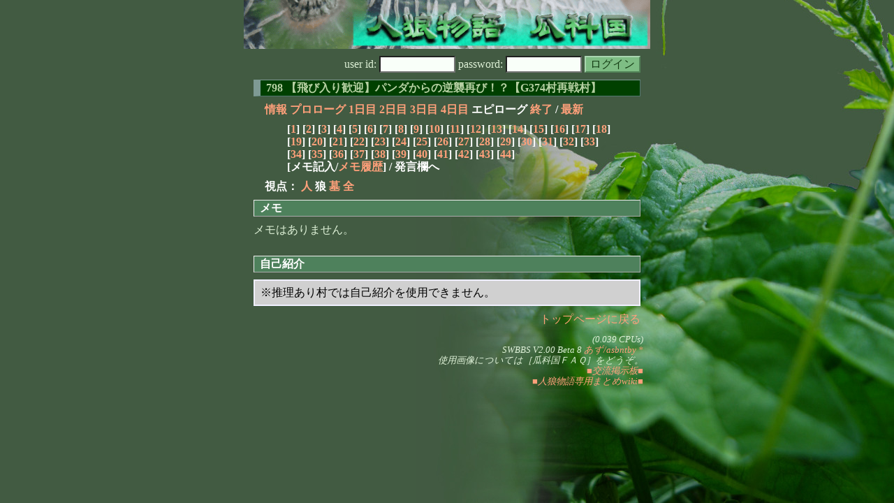

--- FILE ---
content_type: text/html; charset=Shift_JIS
request_url: http://melon-cirrus.sakura.ne.jp/sow/sow.cgi?m=w&v=798&t=5&cmd=memo
body_size: 6516
content:
<!doctype html public "-//W3C//DTD HTML 4.01 Transitional//EN">
<html lang="ja">
<head>
<meta http-equiv="Content-Type" content="text/html; charset=Shift_JIS">
<meta http-equiv="Content-Style-Type" content="text/css">
<meta http-equiv="Content-Script-Type" content="text/javascript">
<meta name="robots" content="noindex,nofollow">
<meta name="robots" content="noarchive">
<meta name="Author" content="あず/asbntby">
<link rel="shortcut icon" href="./favicon.ico">
<link rel="stylesheet" type="text/css" href="./melonwide.css" title="瓜科(うりか)Ｗ">
<link rev="Made" href="mailto:asbntby@yahoo.co.jp">
<link rel="Start" href="http://melon-cirrus.sakura.ne.jp/" title="人狼物語（瓜科国）">
<script type="text/javascript" src="./filter.js"></script>
<title>メモ - 人狼物語（瓜科国）</title>
</head>

<body>

<div id="outframe" class="outframe">
<div id="contentframe" class="contentframe">

<h1><a href="./sow.cgi?"><img src="./img/bmelonw.png" width="582" height="70" alt="人狼物語（瓜科国）"></a></h1>

<div class="inframe">

<form action="./sow.cgi" method="post" class="login">
<p>
<input type="hidden" name="cmd" value="login">
<input type="hidden" name="cmdfrom" value="memo">
<input type="hidden" name="m" value="w">
<input type="hidden" name="v" value="798">
<input type="hidden" name="t" value="5">
<label>user id: <input type="text" size="10" name="uid" class="inputtxttype" value=""></label>
<label>password: <input type="password" size="10" name="pwd" class="inputtxttype" value=""></label>
<input type="submit" value="ログイン" class="formsubmit">
</p>
</form>
<hr class="invisible_hr">

<h2>798 【飛び入り歓迎】パンダからの逆襲再び！？【G374村再戦村】</h2>

<p class="turnnavi">
<a href="./sow.cgi?m=w&amp;v=798&amp;cmd=vinfo">情報</a>
<a href="./sow.cgi?m=w&amp;v=798&amp;t=0&amp;mv=p&amp;n=1&amp;m=w">プロローグ</a>
<a href="./sow.cgi?m=w&amp;v=798&amp;t=1&amp;mv=p&amp;n=1&amp;m=w">1日目</a>
<a href="./sow.cgi?m=w&amp;v=798&amp;t=2&amp;mv=p&amp;n=1&amp;m=w">2日目</a>
<a href="./sow.cgi?m=w&amp;v=798&amp;t=3&amp;mv=p&amp;n=1&amp;m=w">3日目</a>
<a href="./sow.cgi?m=w&amp;v=798&amp;t=4&amp;mv=p&amp;n=1&amp;m=w">4日目</a>
エピローグ
<a href="./sow.cgi?m=w&amp;v=798&amp;mv=p&amp;n=1&amp;m=w">終了</a>
/ <a href="./sow.cgi?m=w&amp;v=798">最新</a>
</p>

<p class="pagenavi">
[<a href="./sow.cgi?m=w&amp;v=798&amp;t=5&amp;mv=p&amp;n=1">1</a>]
[<a href="./sow.cgi?m=w&amp;v=798&amp;t=5&amp;mv=p&amp;n=2">2</a>]
[<a href="./sow.cgi?m=w&amp;v=798&amp;t=5&amp;mv=p&amp;n=3">3</a>]
[<a href="./sow.cgi?m=w&amp;v=798&amp;t=5&amp;mv=p&amp;n=4">4</a>]
[<a href="./sow.cgi?m=w&amp;v=798&amp;t=5&amp;mv=p&amp;n=5">5</a>]
[<a href="./sow.cgi?m=w&amp;v=798&amp;t=5&amp;mv=p&amp;n=6">6</a>]
[<a href="./sow.cgi?m=w&amp;v=798&amp;t=5&amp;mv=p&amp;n=7">7</a>]
[<a href="./sow.cgi?m=w&amp;v=798&amp;t=5&amp;mv=p&amp;n=8">8</a>]
[<a href="./sow.cgi?m=w&amp;v=798&amp;t=5&amp;mv=p&amp;n=9">9</a>]
[<a href="./sow.cgi?m=w&amp;v=798&amp;t=5&amp;mv=p&amp;n=10">10</a>]
[<a href="./sow.cgi?m=w&amp;v=798&amp;t=5&amp;mv=p&amp;n=11">11</a>]
[<a href="./sow.cgi?m=w&amp;v=798&amp;t=5&amp;mv=p&amp;n=12">12</a>]
[<a href="./sow.cgi?m=w&amp;v=798&amp;t=5&amp;mv=p&amp;n=13">13</a>]
[<a href="./sow.cgi?m=w&amp;v=798&amp;t=5&amp;mv=p&amp;n=14">14</a>]
[<a href="./sow.cgi?m=w&amp;v=798&amp;t=5&amp;mv=p&amp;n=15">15</a>]
[<a href="./sow.cgi?m=w&amp;v=798&amp;t=5&amp;mv=p&amp;n=16">16</a>]
[<a href="./sow.cgi?m=w&amp;v=798&amp;t=5&amp;mv=p&amp;n=17">17</a>]
[<a href="./sow.cgi?m=w&amp;v=798&amp;t=5&amp;mv=p&amp;n=18">18</a>]
[<a href="./sow.cgi?m=w&amp;v=798&amp;t=5&amp;mv=p&amp;n=19">19</a>]
[<a href="./sow.cgi?m=w&amp;v=798&amp;t=5&amp;mv=p&amp;n=20">20</a>]
[<a href="./sow.cgi?m=w&amp;v=798&amp;t=5&amp;mv=p&amp;n=21">21</a>]
[<a href="./sow.cgi?m=w&amp;v=798&amp;t=5&amp;mv=p&amp;n=22">22</a>]
[<a href="./sow.cgi?m=w&amp;v=798&amp;t=5&amp;mv=p&amp;n=23">23</a>]
[<a href="./sow.cgi?m=w&amp;v=798&amp;t=5&amp;mv=p&amp;n=24">24</a>]
[<a href="./sow.cgi?m=w&amp;v=798&amp;t=5&amp;mv=p&amp;n=25">25</a>]
[<a href="./sow.cgi?m=w&amp;v=798&amp;t=5&amp;mv=p&amp;n=26">26</a>]
[<a href="./sow.cgi?m=w&amp;v=798&amp;t=5&amp;mv=p&amp;n=27">27</a>]
[<a href="./sow.cgi?m=w&amp;v=798&amp;t=5&amp;mv=p&amp;n=28">28</a>]
[<a href="./sow.cgi?m=w&amp;v=798&amp;t=5&amp;mv=p&amp;n=29">29</a>]
[<a href="./sow.cgi?m=w&amp;v=798&amp;t=5&amp;mv=p&amp;n=30">30</a>]
[<a href="./sow.cgi?m=w&amp;v=798&amp;t=5&amp;mv=p&amp;n=31">31</a>]
[<a href="./sow.cgi?m=w&amp;v=798&amp;t=5&amp;mv=p&amp;n=32">32</a>]
[<a href="./sow.cgi?m=w&amp;v=798&amp;t=5&amp;mv=p&amp;n=33">33</a>]
[<a href="./sow.cgi?m=w&amp;v=798&amp;t=5&amp;mv=p&amp;n=34">34</a>]
[<a href="./sow.cgi?m=w&amp;v=798&amp;t=5&amp;mv=p&amp;n=35">35</a>]
[<a href="./sow.cgi?m=w&amp;v=798&amp;t=5&amp;mv=p&amp;n=36">36</a>]
[<a href="./sow.cgi?m=w&amp;v=798&amp;t=5&amp;mv=p&amp;n=37">37</a>]
[<a href="./sow.cgi?m=w&amp;v=798&amp;t=5&amp;mv=p&amp;n=38">38</a>]
[<a href="./sow.cgi?m=w&amp;v=798&amp;t=5&amp;mv=p&amp;n=39">39</a>]
[<a href="./sow.cgi?m=w&amp;v=798&amp;t=5&amp;mv=p&amp;n=40">40</a>]
[<a href="./sow.cgi?m=w&amp;v=798&amp;t=5&amp;mv=p&amp;n=41">41</a>]
[<a href="./sow.cgi?m=w&amp;v=798&amp;t=5&amp;mv=p&amp;n=42">42</a>]
[<a href="./sow.cgi?m=w&amp;v=798&amp;t=5&amp;mv=p&amp;n=43">43</a>]
[<a href="./sow.cgi?m=w&amp;v=798&amp;t=5&amp;mv=p&amp;n=44">44</a>]
<br>[メモ記入/<a href="./sow.cgi?m=w&amp;v=798&amp;t=5&amp;cmd=hist">メモ履歴</a>] / 発言欄へ
</p>

<p class="turnnavi">
視点：
<a href="sow.cgi?m=w&amp;v=798&amp;t=5&amp;t=5&amp;m=h">人</a>
狼
<a href="sow.cgi?m=w&amp;v=798&amp;t=5&amp;t=5&amp;m=g">墓</a>
<a href="sow.cgi?m=w&amp;v=798&amp;t=5&amp;t=5&amp;m=a">全</a>
</p>

<h3>メモ</h3>
<p class="paragraph">
メモはありません。
</p>
<hr class="invisible_hr" />
<br>
<h3>自己紹介</h3>
<div class="caution">
※推理あり村では自己紹介を使用できません。
</div>
<p class="return">
<a href="./sow.cgi?">トップページに戻る</a>
</p>
<hr class="invisible_hr">

</div><!-- inframe footer -->
</div><!-- contentframe footer -->

<div class="inframe">
<address>
(0.039 CPUs)<br>
<a name="bottom">SWBBS V2.00 Beta 8</a> <a href="http://asbntby.sakura.ne.jp/" target="_blank">あず/asbntby</a> <a href="http://asbntby.sakura.ne.jp/sow/?css=junawide" target="_blank">*</a><br>
使用画像については［瓜科国ＦＡＱ］をどうぞ。<br>
<a href="http://jbbs.livedoor.jp/game/36108/" target="_blank">■交流掲示板■</a><br>
<a href="http://melon-cirrus.sakura.ne.jp/wiki/" target="_blank">■人狼物語専用まとめwiki■</a><br>
</address>
</div>

</div>
</body>
</html>
